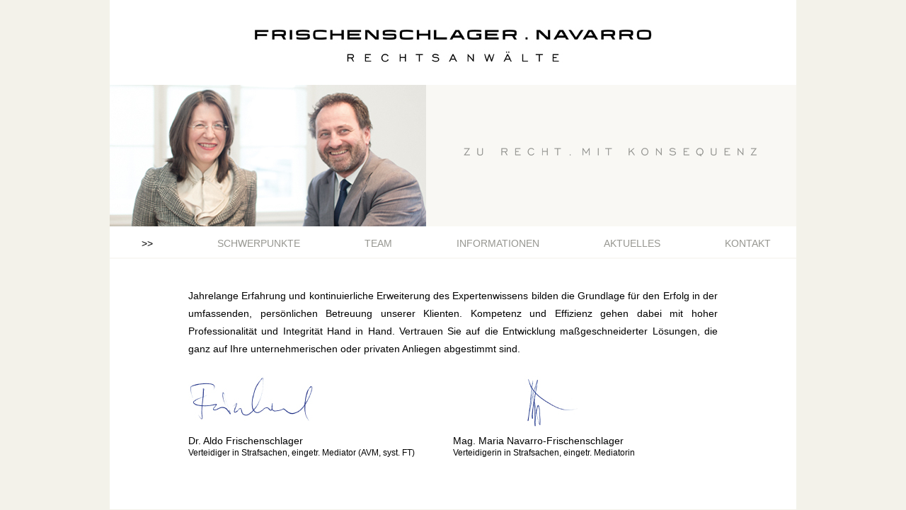

--- FILE ---
content_type: text/html; charset=utf-8
request_url: http://www.fn-anwaelte.at/
body_size: 4472
content:
<!DOCTYPE html>
<html lang="de">
<head>

<meta charset="utf-8">
<!-- 
	This website is powered by TYPO3 - inspiring people to share!
	TYPO3 is a free open source Content Management Framework initially created by Kasper Skaarhoj and licensed under GNU/GPL.
	TYPO3 is copyright 1998-2012 of Kasper Skaarhoj. Extensions are copyright of their respective owners.
	Information and contribution at http://typo3.org/
-->

<base href="http://www.fn-anwaelte.at/">
<link rel="shortcut icon" href="http://www.fn-anwaelte.at/fileadmin/layout/images/favicon.ico" type="image/x-icon; charset=binary">
<link rel="icon" href="http://www.fn-anwaelte.at/fileadmin/layout/images/favicon.ico" type="image/x-icon; charset=binary">
<title>Frischenschlager . Navarro Rechtsanwälte :: HOME</title>
<meta name="generator" content="TYPO3 6.0 CMS">
<meta name="DESCRIPTION" content="Homepage von Frischenschlager - Navarro, Rechtsanwälte, Linz, OÖ, Österreich">
<meta name="KEYWORDS" content="Arbeitsrechts, Sozialrecht, ...">
<meta name="author" content="DataFlash, www.dataflash.at">
<meta name="copyright" content="Frischenschlager - Navarror Rechtsanwälte, Linz">

<link rel="stylesheet" type="text/css" href="typo3temp/stylesheet_427bb03fe1.css?1484856847" media="all">
<link rel="stylesheet" type="text/css" href="fileadmin/layout/css/layout.css?1364486469" media="all">
<link rel="stylesheet" type="text/css" href="fileadmin/layout/css/style.css?1366127797" media="all">
<link rel="stylesheet" type="text/css" href="fileadmin/layout/css/menuTop.css?1366716318" media="all">
<link rel="stylesheet" type="text/css" href="fileadmin/layout/css/menuLeft.css?1363984662" media="all">



<script src="typo3temp/javascript_175aa1ef20.js?1363981612" type="text/javascript"></script>


<!--[if IE]>
  <meta http-equiv="Page-Enter" content="blendTrans(duration=0.01)" />
  <meta http-equiv="Page-Exit" content="blendTrans(duration=0.01)" />
  <![endif]-->
</head>
<body>
<div id="page-layout-wrapper">
  <div id="page-layout-header">
    <div id="page-layout-header-logo"><a href="index.php"><img src="fileadmin/layout/images/Logo-FN-Anwaelte.jpg" width="570" height="52" alt="" border="0"></a></div>
    <div id="page-layout-header-images">
      <div class="headerImgLeft"><img src="fileadmin/layout/images/home.jpg" width="447" height="200" border="0" alt=""><img src="fileadmin/layout/images/home-textfade.gif" width="520" height="200" border="0" alt=""></div><div id="layout-header-teamImg"></div>      
    </div>
    <div id="page-layout-nav-top"><ul id="menuTop"><li class="menuTop-item-active"><a href="http://www.fn-anwaelte.at/"  >&gt;&gt;</a></li><li class="menuTop-item"><a href="schwerpunkte/"  >SCHWERPUNKTE</a></li><li class="menuTop-item"><a href="team/"  >TEAM</a></li><li class="menuTop-item"><a href="informationen/"  >INFORMATIONEN</a></li><li class="menuTop-item"><a href="aktuelles/"  >AKTUELLES</a></li><li class="menuTop-item-last"><a href="kontakt/"  >KONTAKT</a></li></ul></div>
  </div>
  <div id="page-layout-content">
    <div id="layout-content-wrap">
  <div id="content-column-main-full">     
    <div id="c47" class="csc-default"><p>Jahrelange Erfahrung und kontinuierliche Erweiterung des Expertenwissens bilden die Grundlage für den Erfolg in der umfassenden, persönlichen Betreuung unserer Klienten. Kompetenz und Effizienz gehen dabei mit hoher Professionalität und Integrität Hand in Hand. Vertrauen Sie auf die Entwicklung maßgeschneiderter Lösungen, die ganz auf Ihre unternehmerischen oder privaten Anliegen abgestimmt sind.</p>
<p>&nbsp;</p></div><div id="c48" class="csc-default"><table id="tbl-home-signatures" cellspacing="0" cellpadding="0" border="0">
  <tr>
    <td class="tbl-home-signatures-sig"><img src="fileadmin/content/sign-frischenschlager.jpg" alt=""></td>
    <td class="tbl-home-signatures-sig"><img src="fileadmin/content/sign-navarro.jpg" alt="" style="padding-left:100px;"></td>
  <tr>
  <tr>
    <td class="tbl-home-signatures-name"><div>Dr. Aldo Frischenschlager</div></td>
    <td class="tbl-home-signatures-name"><div>Mag. Maria Navarro-Frischenschlager</div></td>
  <tr>  
  <tr>
    <td class="tbl-home-signatures-desc"><div>Verteidiger in Strafsachen, eingetr. Mediator (AVM, syst. FT)</div></td>
    <td class="tbl-home-signatures-desc"><div>Verteidigerin in Strafsachen, eingetr. Mediatorin</div></td>
  <tr>
    </table><br/><br/></div>
  </div>
</div>
  </div>
</div>




</body>
</html>

--- FILE ---
content_type: text/css
request_url: http://www.fn-anwaelte.at/fileadmin/layout/css/layout.css?1364486469
body_size: 2051
content:
html, body {
  height: 100.1%;
  min-height: 100.1% !important;
  max-height: 100.1%;
  margin: 0;
  padding: 0;
  text-align: center;
  background: #f3f2ea;
}

#page-layout-wrapper {
  width: 970px;
  height: 100%;
  min-height: 100% !important;
  margin: 0 auto;
  background: #fff;
  text-align: left;
  vertical-align: top;  
}

#page-layout-header {  
  position: fixed;
  width: 970px;
  background: #fff;
}

#page-layout-header-logo {
  height: 120px;
  text-align:center;
}
#page-layout-header-logo img {
  margin-top: 38px;
}

#page-layout-header-images {
  height: 200px;
  background: #f9f8f4;
}

#layout-header-teamImg {
  margin-left: 0;
}

#page-layout-nav-top {
  height: 44px;
  border-bottom: 2px solid #f9f8f4;
  background: #fff;
}

#page-layout-content {
  margin-top: 364px;
  /* margin-top: 0px\9; */    /* IE 8 and below */
  width: 100%;
  display: inline-block;
  padding-top: 42px;
  padding-bottom: 15px;
  vertical-align: top;
  background: #fff;
}


#layout-content-wrap {
  display: inline-block;
  vertical-align: top;
  width: 880px;
  margin: 0;
  padding: 0;
  margin-left: 45px;
  margin-right: 45px;
  background: #fff;  
}

#content-column-main-full {
  vertical-align: top;
  background: #fff;
  margin-left: 66px;   /* zusätzlich zu margin von #layout-content-wrap */
  margin-right: 66px;  /* zusätzlich zu margin von #layout-content-wrap */
}

#content-column-left {
  width: 462px;
  display: inline-block;
  float: left;
  background: #fff;
}

#content-column-main {
  margin: 0;
  padding: 0;
  width: 418px;
  vertical-align: top;
  display: inline-block;
  float: left;           /* keine Abstand zu #content-column-left und erforderl. für IE8 */
  background: #fff;
}


/* Tabelle Unterschriften auf Seite HOME */
#tbl-home-signatures {
  /*width: 100%;*/
  width: 748px;
  border: 1px solid black;
  border: none;
}

.tbl-home-signatures-sig {
  width: 50%;
  vertical-align: top;  
}

.tbl-home-signatures-name {
  vertical-align: top;
}

.tbl-home-signatures-desc {
  vertical-align: top;
}









--- FILE ---
content_type: text/css
request_url: http://www.fn-anwaelte.at/fileadmin/layout/css/style.css?1366127797
body_size: 722
content:
body, div, p, table, tr, td, h1 {
  font-family: Arial, Helvetica, Geneva, Trebuchet, Verdana, sans-serif;
  font-size: 14px;
  line-height: 25px;
  /*letter-spacing: 0.1em;*/
  color: #000;
}

p, div, h1 {
  margin: 0;
  padding: 0;
}

h1 {
  font-weight: bold;
  padding-bottom: 25px;
}


a {
  text-decoration: none;
  color: #969690;
}
a:hover {color: #000;}
a:active {color: #000;}
/*a:visited {color: #969690;}*/


/* ------------------------------------------ */

/* HOME: Lauftext */
#content-column-main-full p {
  text-align: justify;
}

/* HOME: Tabelle Unterschriften */
td.tbl-home-signatures-name div {
  line-height: 17px;
}
td.tbl-home-signatures-desc div {
  font-size: 12px;
  line-height: 17px;
}








--- FILE ---
content_type: text/css
request_url: http://www.fn-anwaelte.at/fileadmin/layout/css/menuTop.css?1366716318
body_size: 503
content:
#menuTop {
  margin: 0;
  padding: 0;
  list-style: none;
  padding-left: 45px;
  padding-top: 12px;
}

#menuTop li {
  display: inline;
  padding-right: 91px;        /* wenn 'AKTUELLES' aktiv ist! */
  /*padding-right: 133px;*/   /* wenn 'AKTUELLES' inaktiv ist! */
}

#menuTop li.menuTop-item-last, #menuTop li.menuTop-item-active-last {
  padding-right: 0px;  
}

#menuTop li a:hover {
  color: #000;
}


#menuTop li.menuTop-item-active a, #menuTop li.menuTop-item-active-last a {  
  color: #000;
}


--- FILE ---
content_type: text/css
request_url: http://www.fn-anwaelte.at/fileadmin/layout/css/menuLeft.css?1363984662
body_size: 225
content:
ul#menuLeft {
  margin: 0;
  padding: 0;
  list-style: none;
}

#menuLeft li {
  margin: 0;
  padding: 0;  
  display: block;
}

#menuLeft li a:hover {
  color: #000;
}

#menuLeft li.menuLeft-item-active a  {
  color: #000;
}